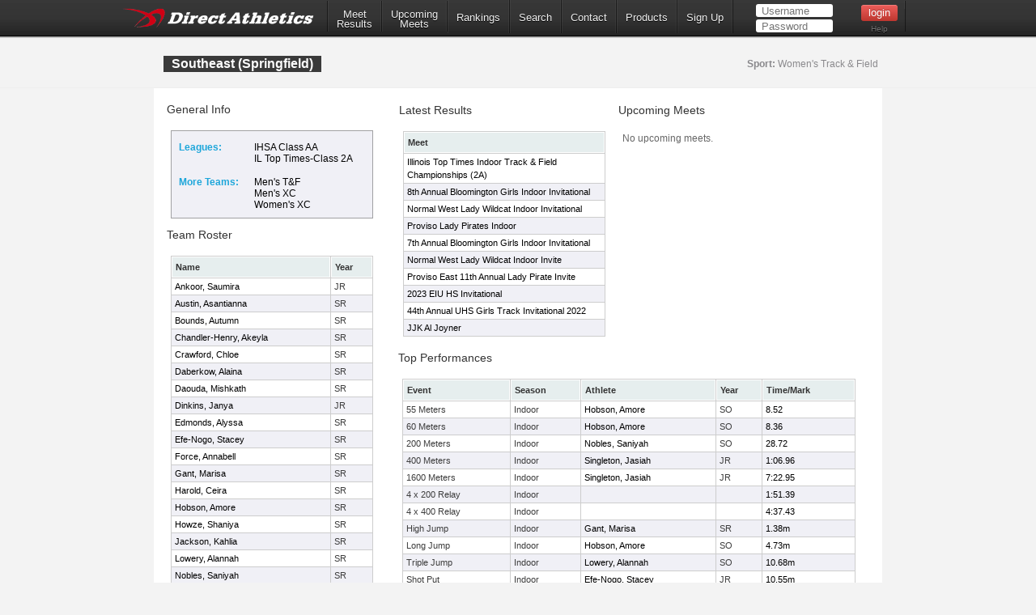

--- FILE ---
content_type: text/html; charset=utf-8
request_url: https://www.directathletics.com/teams/track/13369.html
body_size: 28588
content:
<!DOCTYPE html>
<!--
  ____   _                   _       _    _    _      _        _    _
 |  _ \ (_) _ __  ___   ___ | |_    / \  | |_ | |__  | |  ___ | |_ (_)  ___  ___
 | | | || || '__|/ _ \ / __|| __|  / _ \ | __|| '_ \ | | / _ \| __|| | / __|/ __|
 | |_| || || |  |  __/| (__ | |_  / ___ \| |_ | | | || ||  __/| |_ | || (__ \__ \
 |____/ |_||_|   \___| \___| \__|/_/   \_\\__||_| |_||_| \___| \__||_| \___||___/
-->
<html>
<head>
  <!-- Google tag (gtag.js) -->
  <script async src="https://www.googletagmanager.com/gtag/js?id=G-X1KDC1N1T1"></script>
  <script>
    window.dataLayer = window.dataLayer || [];
    function gtag(){dataLayer.push(arguments);}
    gtag('js', new Date());
    gtag('config', 'G-X1KDC1N1T1');
  </script>
  <meta charset="UTF-8" />
  <meta http-equiv="Content-Type" content="text/html"/>
  <title>  Southeast (Springfield) - Women&#39;s Track & Field - DirectAthletics
</title>
  <meta name="csrf-param" content="authenticity_token" />
<meta name="csrf-token" content="YYSS7K1Bw4ewzxIzqauX5e1DA00dfYXkigcRC8DBavpCvd418h7x6JVotRrrL14vLeiOY1ELt7EE5Fl-BY_LMw" />
  
  <link rel="stylesheet" type="text/css" href="https://images.directathletics.com/newDA/css/cssReset.css">
  <link rel="stylesheet" type="text/css" href="https://images.directathletics.com/newDA/css/bootstrapStyles.css">
  <link rel="stylesheet" type="text/css" href="https://images.directathletics.com/newDA/css/style.css">
  <link rel="icon" type="image/png" href="https://images.directathletics.com/newDA/favicon.png" />
  <script type="text/javascript" src="https://ajax.googleapis.com/ajax/libs/jquery/1.6.1/jquery.min.js"></script>
  <style>
    @media (max-width: 768px) {
      #nav ul {
        display: none;
        position: absolute;
        top: 100%;
        left: 0;
        right: 0;
        background: #333;
        flex-direction: column;
        padding: 20px;
        z-index: 1000;
      }

      #nav ul.active {
        display: flex;
      }

      #nav ul li {
        margin: 10px 0;
        text-align: center;
      }

      .mobile-menu-toggle {
        display: block;
        float: right;
        margin-top: 8px;
        margin-right: 9px;
        background: none;
        border: none;
        color: white;
        font-size: 24px;
        cursor: pointer;
      }

      .mobile-menu-toggle:before {
        content: "\2630";
      }
    }

    @media (min-width: 769px) {
      .mobile-menu-toggle {
        display: none;
      }

      #nav ul {
        display: flex;
        align-items: center;
        min-width: 800px;
      }
    }

    /* Make login form inputs narrower and add login help link */
    #login_nav input[type="text"],
    #login_nav input[type="password"] {
      width: 90px !important;
    }

    #login_nav .login-help-link {
      display: block;
      text-align: center;
      margin-top: 5px;
      font-size: 10px;
      color: #737373;
      text-decoration: none;
    }

    #login_nav .login-help-link:hover {
      color: #999;
    }

    .footer_links {
      line-height: 18px;
      float: right;
      color: #505050;
      text-align: right;
      font-size: 12px;
      font-weight: 400;
      background: #fff;
      padding: 0px 10px 0px;
      margin-left: 5px;
      clear: both;
      text-decoration: none;
      border-radius: 2px;
      border: 1px solid #eee;
    }

    .footer_links:hover {
      background: #eee;
    }
  </style>
</head>

<br>
<div id="navHeader">
  <div id="nav" class="nav_thing">
    <a style="float: left; margin-top: 8px; margin-left: 9px; cursor: pointer;" href="https://www.directathletics.com/index.html">
      <img width="240" id="logo" src="https://images.directathletics.com/newDA/whiteLogo.png">
    </a>
    <button class="mobile-menu-toggle" onclick="toggleMobileMenu()"></button>
    <ul id="nav-menu">
      <li><a href="https://www.directathletics.com/results.html" class="nav_link" style="text-align: center; padding-top: 7px; padding-bottom: 0px;">Meet<hr style="height:0px; visibility: hidden; margin-bottom: -1px; margin-top: -8px;">Results</a></li>
      <li><a href="https://www.directathletics.com/upcoming_meets.html" class="nav_link" style="text-align: center; padding-top: 7px; padding-bottom: 0px;">Upcoming<hr style="height:0px; visibility: hidden; margin-bottom: -1px; margin-top: -8px;">Meets</a></li>
      <li><a href="https://www.directathletics.com/rankings.html" class="nav_link">Rankings</a></li>
      <li><a href="https://www.directathletics.com/search.html" class="nav_link">Search</a></li>
      <li><a href="https://support.directathletics.com/en" class="nav_link">Contact</a></li>
      <li><a href="https://www.directathletics.com/products.html" class="nav_link">Products</a></li>
      <li><a href="https://www.directathletics.com/signup.html" class="nav_link">Sign Up</a></li>
      <li style="width: 200px; height: 38px; padding-left: 12px;" id="login_nav">
      </li>
    </ul>
  </div>
</div>

<div id="warning_container" style="visibility: hidden; position: absolute; left: 50%; margin-left: -305px; background: #FFF; border-radius: 5px; padding-bottom: 10px; width: 600px; color: #000; z-index: 5000; margin-top: 50px; font-size: 17px;">
</div>

<body>
<div id="wrap">
  <div id="main" style="overflow-x: hidden; overflow-y: hidden;">

    
<style>
  /* Tablesorter Blue Theme - Essential Styles */
  table.tablesorter {
    font-family: arial;
    background-color: #CDCDCD;
    margin: 10px 0pt 15px;
    font-size: 8pt;
    width: 100%;
    text-align: left;
  }
  table.tablesorter thead tr th, table.tablesorter tfoot tr th {
    background-color: #e6EEEE;
    border: 1px solid #FFF;
    font-size: 8pt;
    padding: 4px;
  }
  table.tablesorter thead tr .header {
    background-repeat: no-repeat;
    background-position: center right;
    font-weight: bold;
  }
  table.tablesorter tbody td {
    color: #3D3D3D;
    padding: 4px;
    background-color: #FFF;
    vertical-align: top;
    padding-top: 2px;
    padding-bottom: 2px;
  }
  /* Page-specific styles */
  body {
    background: #F3F3F3;
    color: #333;
  }
  table {
    border-collapse: separate;
    border-spacing: 1px;
  }
  .text1 {
    color: #BCC3C5;
  }
  .currentText {
    color: #1DA6DA;
  }
  .title_text {
    font-size: 16px;
    line-height: 20px;
    margin-left: 1px;
    position: absolute;
    margin-top: 20px;
  }
  .pLinks {
    color: #000;
    text-decoration: none;
  }
  .pLinks:hover {
    text-decoration: underline;
  }
  /* Alternating row colors for tablesorter */
  table.tablesorter tbody tr.odd td {
    background-color: #F0F0F6;
  }
  table.tablesorter tbody tr.even td {
    background-color: #FFFFFF;
  }
  .meetDate {
    font-size: 12px;
  }
  .infoBox {
    background: #F4F5F5;
    padding: 8px;
    border: 1px solid #A1A1A3;
    background-color: #F0F0F6;
    width: 250px;
  }
  .infoLabel {
    color: #1DA6DA;
    font: 12px Verdana, Arial, Helvetica, sans-serif;
    font-weight: bold;
  }
  .infoValue {
    padding-left: 10px;
    font-size: 13px;
    font: 12px Verdana, Arial, Helvetica, sans-serif;
  }
</style>

<div class="page_heading">
  <div class="container" style="font-size: 16px; color: #7E7D81; width: 900px;">
    <table id="meetInfoTable" style="width: 900px;">
      <tr>
        <td style="vertical-align: top;">
          <span class="title_text" style="position: relative;">
            Southeast (Springfield)
          </span>
        </td>
        <td style="max-width: 400px;">
          <span style="margin-top: 20px; opacity: 1.0; font-weight: normal; float: right; margin-right: 14px; font-size: 12px; line-height: 20px;">
            <span style="font-weight: bold;">Sport:</span> Women&#39;s Track & Field
          </span>
        </td>
      </tr>
    </table>
  </div>
</div>

<div class="container" style="position: relative; background: #FFF; margin-top: 0px; padding-bottom: 20px; height: auto;">
  <div style="height: 15px;"></div>

  <table>
    <tr>
      <td style="vertical-align: top;">
        <span style="margin-left: 15px;">General Info</span>
        <table class="infoBox" style="margin-left: 20px; margin-top: 15px;" cellpadding="4" cellspacing="0">
            <tr>
              <td valign="top"><span class="infoLabel">Leagues:</span></td>
              <td class="infoValue">
                  <a class="pLinks" href="https://www.directathletics.com/leagues/track/1089.html">IHSA Class AA</a><br>
                  <a class="pLinks" href="https://www.directathletics.com/leagues/track/1468.html">IL Top Times-Class 2A</a><br>
              </td>
            </tr>

            <tr>
              <td style="padding-top: 10px;"><span class="infoLabel">More Teams:</span></td>
              <td class="infoValue" style="padding-top: 10px;">
                  <a class="pLinks" href="https://www.directathletics.com/teams/track/8622.html">
                    Men&#39;s T&amp;F
                  </a><br>
                  <a class="pLinks" href="https://www.directathletics.com/teams/xc/28375.html">
                    Men&#39;s XC
                  </a><br>
                  <a class="pLinks" href="https://www.directathletics.com/teams/xc/28376.html">
                    Women&#39;s XC
                  </a><br>
              </td>
            </tr>
        </table>

        <div style="height: 10px;"></div>

        <span style="margin-left: 15px;">Team Roster</span>
        
  <table class="tablesorter" style="width: 250px; margin-left: 20px; margin-top: 15px;">
    <thead>
      <tr>
        <th class="header">Name</th>
        <th class="header">Year</th>
      </tr>
    </thead>
    <tbody>
        <tr class="even">
          <td>
            <a class="pLinks" href="https://www.directathletics.com/athletes/track/8792966.html">
              Ankoor, Saumira
            </a>
          </td>
          <td>JR</td>
        </tr>
        <tr class="odd">
          <td>
            <a class="pLinks" href="https://www.directathletics.com/athletes/track/8090871.html">
              Austin, Asantianna
            </a>
          </td>
          <td>SR</td>
        </tr>
        <tr class="even">
          <td>
            <a class="pLinks" href="https://www.directathletics.com/athletes/track/8452780.html">
              Bounds, Autumn
            </a>
          </td>
          <td>SR</td>
        </tr>
        <tr class="odd">
          <td>
            <a class="pLinks" href="https://www.directathletics.com/athletes/track/8090856.html">
              Chandler-Henry, Akeyla
            </a>
          </td>
          <td>SR</td>
        </tr>
        <tr class="even">
          <td>
            <a class="pLinks" href="https://www.directathletics.com/athletes/track/8090873.html">
              Crawford, Chloe
            </a>
          </td>
          <td>SR</td>
        </tr>
        <tr class="odd">
          <td>
            <a class="pLinks" href="https://www.directathletics.com/athletes/track/8792957.html">
              Daberkow, Alaina
            </a>
          </td>
          <td>SR</td>
        </tr>
        <tr class="even">
          <td>
            <a class="pLinks" href="https://www.directathletics.com/athletes/track/8472277.html">
              Daouda, Mishkath
            </a>
          </td>
          <td>SR</td>
        </tr>
        <tr class="odd">
          <td>
            <a class="pLinks" href="https://www.directathletics.com/athletes/track/8800228.html">
              Dinkins, Janya
            </a>
          </td>
          <td>JR</td>
        </tr>
        <tr class="even">
          <td>
            <a class="pLinks" href="https://www.directathletics.com/athletes/track/8792964.html">
              Edmonds, Alyssa
            </a>
          </td>
          <td>SR</td>
        </tr>
        <tr class="odd">
          <td>
            <a class="pLinks" href="https://www.directathletics.com/athletes/track/8452776.html">
              Efe-Nogo, Stacey
            </a>
          </td>
          <td>SR</td>
        </tr>
        <tr class="even">
          <td>
            <a class="pLinks" href="https://www.directathletics.com/athletes/track/8090872.html">
              Force, Annabell
            </a>
          </td>
          <td>SR</td>
        </tr>
        <tr class="odd">
          <td>
            <a class="pLinks" href="https://www.directathletics.com/athletes/track/8090855.html">
              Gant, Marisa
            </a>
          </td>
          <td>SR</td>
        </tr>
        <tr class="even">
          <td>
            <a class="pLinks" href="https://www.directathletics.com/athletes/track/8792955.html">
              Harold, Ceira
            </a>
          </td>
          <td>SR</td>
        </tr>
        <tr class="odd">
          <td>
            <a class="pLinks" href="https://www.directathletics.com/athletes/track/8452772.html">
              Hobson, Amore
            </a>
          </td>
          <td>SR</td>
        </tr>
        <tr class="even">
          <td>
            <a class="pLinks" href="https://www.directathletics.com/athletes/track/8105023.html">
              Howze, Shaniya
            </a>
          </td>
          <td>SR</td>
        </tr>
        <tr class="odd">
          <td>
            <a class="pLinks" href="https://www.directathletics.com/athletes/track/8792963.html">
              Jackson, Kahlia
            </a>
          </td>
          <td>SR</td>
        </tr>
        <tr class="even">
          <td>
            <a class="pLinks" href="https://www.directathletics.com/athletes/track/8452771.html">
              Lowery, Alannah
            </a>
          </td>
          <td>SR</td>
        </tr>
        <tr class="odd">
          <td>
            <a class="pLinks" href="https://www.directathletics.com/athletes/track/8792953.html">
              Nobles, Saniyah
            </a>
          </td>
          <td>SR</td>
        </tr>
        <tr class="even">
          <td>
            <a class="pLinks" href="https://www.directathletics.com/athletes/track/8799527.html">
              Olalere, Oluwadamilola
            </a>
          </td>
          <td>SR</td>
        </tr>
        <tr class="odd">
          <td>
            <a class="pLinks" href="https://www.directathletics.com/athletes/track/8792956.html">
              Patton, K&#39;Lliyah
            </a>
          </td>
          <td>SR</td>
        </tr>
        <tr class="even">
          <td>
            <a class="pLinks" href="https://www.directathletics.com/athletes/track/8792961.html">
              Pettit, Cheyenne
            </a>
          </td>
          <td>JR</td>
        </tr>
        <tr class="odd">
          <td>
            <a class="pLinks" href="https://www.directathletics.com/athletes/track/8090859.html">
              Rainey, Caitlin
            </a>
          </td>
          <td>SR</td>
        </tr>
        <tr class="even">
          <td>
            <a class="pLinks" href="https://www.directathletics.com/athletes/track/8090880.html">
              Rice, Jurni
            </a>
          </td>
          <td>SR</td>
        </tr>
        <tr class="odd">
          <td>
            <a class="pLinks" href="https://www.directathletics.com/athletes/track/8792960.html">
              Robinson, Paige 
            </a>
          </td>
          <td>JR</td>
        </tr>
        <tr class="even">
          <td>
            <a class="pLinks" href="https://www.directathletics.com/athletes/track/8090864.html">
              Singleton, Jasiah
            </a>
          </td>
          <td>SR</td>
        </tr>
        <tr class="odd">
          <td>
            <a class="pLinks" href="https://www.directathletics.com/athletes/track/8792954.html">
              Smith, Kobi
            </a>
          </td>
          <td>SR</td>
        </tr>
        <tr class="even">
          <td>
            <a class="pLinks" href="https://www.directathletics.com/athletes/track/8792962.html">
              Taylor, Kai
            </a>
          </td>
          <td>SR</td>
        </tr>
        <tr class="odd">
          <td>
            <a class="pLinks" href="https://www.directathletics.com/athletes/track/8452781.html">
              Taylor, Paeshance
            </a>
          </td>
          <td>SR</td>
        </tr>
        <tr class="even">
          <td>
            <a class="pLinks" href="https://www.directathletics.com/athletes/track/8792959.html">
              Thomas, Zakyia
            </a>
          </td>
          <td>JR</td>
        </tr>
        <tr class="odd">
          <td>
            <a class="pLinks" href="https://www.directathletics.com/athletes/track/8090866.html">
              Victory, Melodi
            </a>
          </td>
          <td>SR</td>
        </tr>
        <tr class="even">
          <td>
            <a class="pLinks" href="https://www.directathletics.com/athletes/track/8792958.html">
              Wiley, Sherry
            </a>
          </td>
          <td>JR</td>
        </tr>
        <tr class="odd">
          <td>
            <a class="pLinks" href="https://www.directathletics.com/athletes/track/8792965.html">
              Williams, Gabrielle
            </a>
          </td>
          <td>JR</td>
        </tr>
    </tbody>
  </table>

      </td>

      <td style="vertical-align: top; padding-left: 15px;">
        <table>
          <tr>
            <td style="vertical-align: top;">
              <span style="margin-left: 15px;">Latest Results</span>
              
  <table class="tablesorter" style="width: 250px; margin-left: 20px; margin-top: 15px;">
    <thead>
      <tr>
        <th class="header">Meet</th>
      </tr>
    </thead>
    <tbody>
        <tr class="even">
          <td>
            <a class="pLinks" href="https://www.directathletics.com/results/track/84225.html">
              Illinois Top Times Indoor Track &amp; Field Championships (2A)
            </a>
          </td>
        </tr>
        <tr class="odd">
          <td>
            <a class="pLinks" href="https://www.directathletics.com/results/track/84083.html">
              8th Annual Bloomington Girls Indoor Invitational
            </a>
          </td>
        </tr>
        <tr class="even">
          <td>
            <a class="pLinks" href="https://www.directathletics.com/results/track/84014.html">
              Normal West Lady Wildcat Indoor Invitational 
            </a>
          </td>
        </tr>
        <tr class="odd">
          <td>
            <a class="pLinks" href="https://www.directathletics.com/results/track/83930.html">
              Proviso Lady Pirates Indoor
            </a>
          </td>
        </tr>
        <tr class="even">
          <td>
            <a class="pLinks" href="https://www.directathletics.com/results/track/78124.html">
              7th Annual Bloomington Girls Indoor Invitational
            </a>
          </td>
        </tr>
        <tr class="odd">
          <td>
            <a class="pLinks" href="https://www.directathletics.com/results/track/77067.html">
               Normal West Lady Wildcat Indoor Invite
            </a>
          </td>
        </tr>
        <tr class="even">
          <td>
            <a class="pLinks" href="https://www.directathletics.com/results/track/77760.html">
              Proviso East 11th  Annual Lady Pirate Invite
            </a>
          </td>
        </tr>
        <tr class="odd">
          <td>
            <a class="pLinks" href="https://www.directathletics.com/results/track/75463.html">
              2023 EIU HS Invitational
            </a>
          </td>
        </tr>
        <tr class="even">
          <td>
            <a class="pLinks" href="https://www.directathletics.com/results/track/73770.html">
              44th Annual UHS Girls Track Invitational 2022
            </a>
          </td>
        </tr>
        <tr class="odd">
          <td>
            <a class="pLinks" href="https://www.directathletics.com/results/track/73713.html">
              JJK Al Joyner
            </a>
          </td>
        </tr>
    </tbody>
  </table>

            </td>
            <td style="vertical-align: top;">
              <span style="margin-left: 15px;">Upcoming Meets</span>
              
  <div style="margin-left: 20px; margin-top: 15px; font-size: 12px; color: #666;">
    No upcoming meets.
  </div>

            </td>
          </tr>
        </table>

          <span style="margin-left: 15px;">Top Performances</span>
          
  <table class="tablesorter" style="width: 560px; margin-left: 20px; margin-top: 15px;">
    <thead>
      <tr>
        <th class="header">Event</th>
        <th class="header">Season</th>
        <th class="header">Athlete</th>
        <th class="header">Year</th>
        <th class="header">Time/Mark</th>
      </tr>
    </thead>
    <tbody>
        <tr class="even">
          <td>55 Meters</td>
          <td>Indoor</td>
          <td>
              <a class="pLinks" href="https://www.directathletics.com/athletes/track/8452772.html">
                Hobson, Amore
              </a>
          </td>
          <td>SO</td>
          <td>
              <a class="pLinks" href="https://www.directathletics.com/results/track/83930_5099305.html">
                8.52
              </a>
          </td>
        </tr>
        <tr class="odd">
          <td>60 Meters</td>
          <td>Indoor</td>
          <td>
              <a class="pLinks" href="https://www.directathletics.com/athletes/track/8452772.html">
                Hobson, Amore
              </a>
          </td>
          <td>SO</td>
          <td>
              <a class="pLinks" href="https://www.directathletics.com/results/track/84014_5107692.html">
                8.36
              </a>
          </td>
        </tr>
        <tr class="even">
          <td>200 Meters</td>
          <td>Indoor</td>
          <td>
              <a class="pLinks" href="https://www.directathletics.com/athletes/track/8792953.html">
                Nobles, Saniyah
              </a>
          </td>
          <td>SO</td>
          <td>
              <a class="pLinks" href="https://www.directathletics.com/results/track/84083_5112811.html">
                28.72
              </a>
          </td>
        </tr>
        <tr class="odd">
          <td>400 Meters</td>
          <td>Indoor</td>
          <td>
              <a class="pLinks" href="https://www.directathletics.com/athletes/track/8090864.html">
                Singleton, Jasiah
              </a>
          </td>
          <td>JR</td>
          <td>
              <a class="pLinks" href="https://www.directathletics.com/results/track/84014_5107697.html">
                1:06.96
              </a>
          </td>
        </tr>
        <tr class="even">
          <td>1600 Meters</td>
          <td>Indoor</td>
          <td>
              <a class="pLinks" href="https://www.directathletics.com/athletes/track/8090864.html">
                Singleton, Jasiah
              </a>
          </td>
          <td>JR</td>
          <td>
              <a class="pLinks" href="https://www.directathletics.com/results/track/83930_5099294.html">
                7:22.95
              </a>
          </td>
        </tr>
        <tr class="odd">
          <td>4 x 200 Relay</td>
          <td>Indoor</td>
          <td>
          </td>
          <td></td>
          <td>
              <a class="pLinks" href="https://www.directathletics.com/results/track/84014_5107703.html">
                1:51.39
              </a>
          </td>
        </tr>
        <tr class="even">
          <td>4 x 400 Relay</td>
          <td>Indoor</td>
          <td>
          </td>
          <td></td>
          <td>
              <a class="pLinks" href="https://www.directathletics.com/results/track/84083_5112814.html">
                4:37.43
              </a>
          </td>
        </tr>
        <tr class="odd">
          <td>High Jump</td>
          <td>Indoor</td>
          <td>
              <a class="pLinks" href="https://www.directathletics.com/athletes/track/8090855.html">
                Gant, Marisa
              </a>
          </td>
          <td>SR</td>
          <td>
              <a class="pLinks" href="https://www.directathletics.com/results/track/83930_5099304.html">
                1.38m
              </a>
          </td>
        </tr>
        <tr class="even">
          <td>Long Jump</td>
          <td>Indoor</td>
          <td>
              <a class="pLinks" href="https://www.directathletics.com/athletes/track/8452772.html">
                Hobson, Amore
              </a>
          </td>
          <td>SO</td>
          <td>
              <a class="pLinks" href="https://www.directathletics.com/results/track/84083_5112798.html">
                4.73m
              </a>
          </td>
        </tr>
        <tr class="odd">
          <td>Triple Jump</td>
          <td>Indoor</td>
          <td>
              <a class="pLinks" href="https://www.directathletics.com/athletes/track/8452771.html">
                Lowery, Alannah
              </a>
          </td>
          <td>SO</td>
          <td>
              <a class="pLinks" href="https://www.directathletics.com/results/track/84014_5107700.html">
                10.68m
              </a>
          </td>
        </tr>
        <tr class="even">
          <td>Shot Put</td>
          <td>Indoor</td>
          <td>
              <a class="pLinks" href="https://www.directathletics.com/athletes/track/8452776.html">
                Efe-Nogo, Stacey
              </a>
          </td>
          <td>JR</td>
          <td>
              <a class="pLinks" href="https://www.directathletics.com/results/track/83930_5099301.html">
                10.55m
              </a>
          </td>
        </tr>
    </tbody>
  </table>

      </td>
    </tr>
  </table>
</div>


  </div>
</div>
</body>

<div id="footer_div" style="padding-bottom: 100px; text-align: center;">
  <table style="margin-left: 100px; width: 800px;">
    <tr>
      <td style="vertical-align: top;">
        <table id="footer_left_links" style="text-align: right; vertical-align: top; display: inline-block; margin-left: 90px;">
          <tr><td colspan="2"><span style="float: left;">Useful Links:</span><br><div style="height: 3px;"></div></td></tr>
          <tr>
            <td><a class="footer_links" href="https://www.directathletics.com/index.html">Home</a></td>
            <td><a class="footer_links" href="https://www.directathletics.com/about.html">About</a></td>
          </tr>
          <tr>
            <td style="padding-top: 3px;"><a class="footer_links" href="https://www.directathletics.com/upcoming_meets.html">Upcoming</a></td>
            <td style="padding-top: 3px;"><a class="footer_links" href="https://www.directathletics.com/results.html">Results</a></td>
          </tr>
          <tr>
            <td style="padding-top: 3px;"><a class="footer_links" href="https://www.directathletics.com/products.html">Products</a></td>
            <td style="padding-top: 3px;"><a class="footer_links" href="https://www.directathletics.com/signup.html">Sign Up</a></td>
          </tr>
          <tr>
            <td style="padding-top: 3px;"><a class="footer_links" href="https://www.directathletics.com/terms_of_use.html">Terms of Use/Refund Policy</a></td>
            <td style="padding-top: 3px;"><a class="footer_links" href="https://www.directathletics.com/privacy.html">Privacy</a></td>
          </tr>
        </table>
      </td>
      <td style="padding-left: 10px;">
        <table style="text-align: left; padding-left: 10px;">
          <tr><td>&nbsp;</td><td>&nbsp;</td></tr>
          <tr>
            <td>
              <a href="https://twitter.com/DirectAthletics" class="twitter-follow-button" data-show-count="true">Follow @DirectAthletics</a>
              <script>!function(d,s,id){var js,fjs=d.getElementsByTagName(s)[0],p=/^http:/.test(d.location)?'http':'https';if(!d.getElementById(id)){js=d.createElement(s);js.id=id;js.src=p+'://platform.twitter.com/widgets.js';fjs.parentNode.insertBefore(js,fjs);}}(document, 'script', 'twitter-wjs');</script>
            </td>
          </tr>
        </table>
      </td>
    </tr>
  </table>
  <br><br>
  &copy; 2026 DirectAthletics, Inc.
</div>

<script type="text/javascript">
  $(window).bind('load', function() {
    $.ajax({
      url: 'https://www.directathletics.com/loginNavigation.html',
      xhrFields: {
        withCredentials: true
      },
      success: function(data) {
        $('#login_nav').html(data);
      }
    });
  });

  function toggleMobileMenu() {
    const navMenu = document.getElementById('nav-menu');
    navMenu.classList.toggle('active');
  }
</script>
</html>
